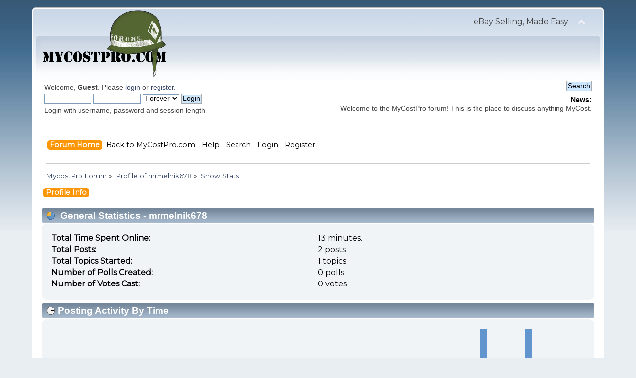

--- FILE ---
content_type: text/html; charset=ISO-8859-1
request_url: https://forum.mycostpro.com/index.php?action=profile;area=statistics;u=315
body_size: 3285
content:
<!DOCTYPE html PUBLIC "-//W3C//DTD XHTML 1.0 Transitional//EN" "http://www.w3.org/TR/xhtml1/DTD/xhtml1-transitional.dtd">
<html xmlns="http://www.w3.org/1999/xhtml">
<head>
	<link rel="stylesheet" type="text/css" href="https://forum.mycostpro.com/Themes/default/css/index.css?fin20"/>
<link href="https://fonts.googleapis.com/css?family=Montserrat" rel="stylesheet">
<style>body{font-family:"Montserrat";font-size:16px}</style>
	<link rel="stylesheet" type="text/css" href="https://forum.mycostpro.com/Themes/default/css/webkit.css"/>
	<script type="text/javascript" src="https://forum.mycostpro.com/Themes/default/scripts/script.js?fin20"></script>
	<script type="text/javascript" src="https://forum.mycostpro.com/Themes/default/scripts/theme.js?fin20"></script>
	<script type="text/javascript">//<![CDATA[
var smf_theme_url="https://forum.mycostpro.com/Themes/default";var smf_default_theme_url="https://forum.mycostpro.com/Themes/default";var smf_images_url="https://forum.mycostpro.com/Themes/default/images";var smf_scripturl="https://forum.mycostpro.com/index.php?PHPSESSID=4fmr8mg49dra0klnfkud94eln6&amp;";var smf_iso_case_folding=false;var smf_charset="ISO-8859-1";var ajax_notification_text="Loading...";var ajax_notification_cancel_text="Cancel";
//]]></script>
	<meta http-equiv="Content-Type" content="text/html; charset=ISO-8859-1"/>
	<meta name="description" content="User statistics for:  mrmelnik678"/>
	<title>User statistics for:  mrmelnik678</title>
	<link rel="help" href="https://forum.mycostpro.com/index.php?PHPSESSID=4fmr8mg49dra0klnfkud94eln6&amp;action=help"/>
	<link rel="search" href="https://forum.mycostpro.com/index.php?PHPSESSID=4fmr8mg49dra0klnfkud94eln6&amp;action=search"/>
	<link rel="contents" href="https://forum.mycostpro.com/index.php?PHPSESSID=4fmr8mg49dra0klnfkud94eln6&amp;"/>
	<link rel="alternate" type="application/rss+xml" title="MycostPro Forum - RSS" href="https://forum.mycostpro.com/index.php?PHPSESSID=4fmr8mg49dra0klnfkud94eln6&amp;type=rss;action=.xml"/>
</head>
<body>
<div id="wrapper" style="width: 90%">
	<div id="header"><div class="frame">
		<div id="top_section">
			<h1 class="forumtitle">
				<a href="https://forum.mycostpro.com/index.php?PHPSESSID=4fmr8mg49dra0klnfkud94eln6&amp;"><img src="https://mycostpro.com/images/forumlogohelmetsmall.png" alt="MycostPro Forum"/></a>
			</h1>
			<img id="upshrink" src="https://forum.mycostpro.com/Themes/default/images/upshrink.png" alt="*" title="Shrink or expand the header." style="display: none;"/>
			<div id="siteslogan" class="floatright">eBay Selling, Made Easy</div>
		</div>
		<div id="upper_section" class="middletext">
			<div class="user">
				<script type="text/javascript" src="https://forum.mycostpro.com/Themes/default/scripts/sha1.js"></script>
				<form id="guest_form" action="https://forum.mycostpro.com/index.php?PHPSESSID=4fmr8mg49dra0klnfkud94eln6&amp;action=login2" method="post" accept-charset="ISO-8859-1" onsubmit="hashLoginPassword(this, 'd95f60af4c93478b2b00430a78aadf8e');">
					<div class="info">Welcome, <strong>Guest</strong>. Please <a href="https://forum.mycostpro.com/index.php?PHPSESSID=4fmr8mg49dra0klnfkud94eln6&amp;action=login">login</a> or <a href="https://forum.mycostpro.com/index.php?PHPSESSID=4fmr8mg49dra0klnfkud94eln6&amp;action=register">register</a>.</div>
					<input type="text" name="user" size="10" class="input_text"/>
					<input type="password" name="passwrd" size="10" class="input_password"/>
					<select name="cookielength">
						<option value="60">1 Hour</option>
						<option value="1440">1 Day</option>
						<option value="10080">1 Week</option>
						<option value="43200">1 Month</option>
						<option value="-1" selected="selected">Forever</option>
					</select>
					<input type="submit" value="Login" class="button_submit"/><br/>
					<div class="info">Login with username, password and session length</div>
					<input type="hidden" name="hash_passwrd" value=""/>
				</form>
			</div>
			<div class="news normaltext">
				<form id="search_form" action="https://forum.mycostpro.com/index.php?PHPSESSID=4fmr8mg49dra0klnfkud94eln6&amp;action=search2" method="post" accept-charset="ISO-8859-1">
					<input type="text" name="search" value="" class="input_text"/>&nbsp;
					<input type="submit" name="submit" value="Search" class="button_submit"/>
					<input type="hidden" name="advanced" value="0"/></form>
				<h2>News: </h2>
				<p>Welcome to the MyCostPro forum! This is the place to discuss anything MyCost.</p>
			</div>
		</div>
		<br class="clear"/>
		<script type="text/javascript">//<![CDATA[
var oMainHeaderToggle=new smc_Toggle({bToggleEnabled:true,bCurrentlyCollapsed:false,aSwappableContainers:['upper_section'],aSwapImages:[{sId:'upshrink',srcExpanded:smf_images_url+'/upshrink.png',altExpanded:'Shrink or expand the header.',srcCollapsed:smf_images_url+'/upshrink2.png',altCollapsed:'Shrink or expand the header.'}],oThemeOptions:{bUseThemeSettings:false,sOptionName:'collapse_header',sSessionVar:'e96b7c7',sSessionId:'d95f60af4c93478b2b00430a78aadf8e'},oCookieOptions:{bUseCookie:true,sCookieName:'upshrink'}});
//]]></script>
		<div id="main_menu">
			<ul class="dropmenu" id="menu_nav">
				<li id="button_home">
					<a class="active firstlevel" href="https://forum.mycostpro.com/index.php?PHPSESSID=4fmr8mg49dra0klnfkud94eln6&amp;">
						<span class="last firstlevel">Forum Home</span>
					</a>
				</li>
				<li id="button_mhome">
					<a class="firstlevel" href="https://mycostpro.com">
						<span class="last firstlevel">Back to MyCostPro.com</span>
					</a>
				</li>
				<li id="button_help">
					<a class="firstlevel" href="https://forum.mycostpro.com/index.php?PHPSESSID=4fmr8mg49dra0klnfkud94eln6&amp;action=help">
						<span class="firstlevel">Help</span>
					</a>
				</li>
				<li id="button_search">
					<a class="firstlevel" href="https://forum.mycostpro.com/index.php?PHPSESSID=4fmr8mg49dra0klnfkud94eln6&amp;action=search">
						<span class="firstlevel">Search</span>
					</a>
				</li>
				<li id="button_login">
					<a class="firstlevel" href="https://forum.mycostpro.com/index.php?PHPSESSID=4fmr8mg49dra0klnfkud94eln6&amp;action=login">
						<span class="firstlevel">Login</span>
					</a>
				</li>
				<li id="button_register">
					<a class="firstlevel" href="https://forum.mycostpro.com/index.php?PHPSESSID=4fmr8mg49dra0klnfkud94eln6&amp;action=register">
						<span class="last firstlevel">Register</span>
					</a>
				</li>
			</ul>
		</div>
		<br class="clear"/>
	</div></div>
	<div id="content_section"><div class="frame">
		<div id="main_content_section">
	<div class="navigate_section">
		<ul>
			<li>
				<a href="https://forum.mycostpro.com/index.php?PHPSESSID=4fmr8mg49dra0klnfkud94eln6&amp;"><span>MycostPro Forum</span></a> &#187;
			</li>
			<li>
				<a href="https://forum.mycostpro.com/index.php?PHPSESSID=4fmr8mg49dra0klnfkud94eln6&amp;action=profile;u=315"><span>Profile of mrmelnik678</span></a> &#187;
			</li>
			<li class="last">
				<a href="https://forum.mycostpro.com/index.php?PHPSESSID=4fmr8mg49dra0klnfkud94eln6&amp;action=profile;u=315;area=statistics"><span>Show Stats</span></a>
			</li>
		</ul>
	</div>
<div id="admin_menu">
	<ul class="dropmenu" id="dropdown_menu_1">
			<li><a class="active firstlevel" href="#"><span class="firstlevel">Profile Info</span></a>
				<ul>
					<li>
						<a href="https://forum.mycostpro.com/index.php?PHPSESSID=4fmr8mg49dra0klnfkud94eln6&amp;action=profile;area=summary;u=315"><span>Summary</span></a>
					</li>
					<li>
						<a class="chosen" href="https://forum.mycostpro.com/index.php?PHPSESSID=4fmr8mg49dra0klnfkud94eln6&amp;action=profile;area=statistics;u=315"><span>Show Stats</span></a>
					</li>
					<li>
						<a href="https://forum.mycostpro.com/index.php?PHPSESSID=4fmr8mg49dra0klnfkud94eln6&amp;action=profile;area=showposts;u=315"><span>Show Posts...</span></a>
						<ul>
							<li>
								<a href="https://forum.mycostpro.com/index.php?PHPSESSID=4fmr8mg49dra0klnfkud94eln6&amp;action=profile;area=showposts;sa=messages;u=315"><span>Messages</span></a>
							</li>
							<li>
								<a href="https://forum.mycostpro.com/index.php?PHPSESSID=4fmr8mg49dra0klnfkud94eln6&amp;action=profile;area=showposts;sa=topics;u=315"><span>Topics</span></a>
							</li>
							<li>
								<a href="https://forum.mycostpro.com/index.php?PHPSESSID=4fmr8mg49dra0klnfkud94eln6&amp;action=profile;area=showposts;sa=attach;u=315"><span>Attachments</span></a>
							</li>
						</ul>
					</li>
				</ul>
			</li>
	</ul>
</div>
<div id="admin_content">
	<script type="text/javascript" src="https://forum.mycostpro.com/Themes/default/scripts/profile.js"></script>
	<script type="text/javascript">//<![CDATA[
disableAutoComplete();
//]]></script>
	<div id="profileview">
		<div id="generalstats">
			<div class="cat_bar">
				<h3 class="catbg">
					<span class="ie6_header floatleft"><img src="https://forum.mycostpro.com/Themes/default/images/stats_info.gif" alt="" class="icon"/>
					General Statistics - mrmelnik678
					</span>
				</h3>
			</div>
			<div class="windowbg2">
				<span class="topslice"><span></span></span>
				<div class="content">
					<dl>
						<dt>Total Time Spent Online:</dt>
						<dd>13 minutes.</dd>
						<dt>Total Posts:</dt>
						<dd>2 posts</dd>
						<dt>Total Topics Started:</dt>
						<dd>1 topics</dd>
						<dt>Number of Polls Created:</dt>
						<dd>0 polls</dd>
						<dt>Number of Votes Cast:</dt>
						<dd>0 votes</dd>
					</dl>
				</div>
				<span class="botslice"><span></span></span>
			</div>
		</div>
		<div id="activitytime" class="flow_hidden">
			<div class="cat_bar">
				<h3 class="catbg">
				<span class="ie6_header floatleft"><img src="https://forum.mycostpro.com/Themes/default/images/stats_history.gif" alt="" class="icon"/>Posting Activity By Time</span>
				</h3>
			</div>
			<div class="windowbg2">
				<span class="topslice"><span></span></span>
				<div class="content">
					<ul class="activity_stats flow_hidden">
						<li>
							<div class="bar" style="padding-top: 100px;" title="0 posts (0%)">
								<div style="height: 0px;">
									<span>0 posts (0%)</span>
								</div>
							</div>
							<span class="stats_hour">12 am</span>
						</li>
						<li>
							<div class="bar" style="padding-top: 100px;" title="0 posts (0%)">
								<div style="height: 0px;">
									<span>0 posts (0%)</span>
								</div>
							</div>
							<span class="stats_hour">1 am</span>
						</li>
						<li>
							<div class="bar" style="padding-top: 100px;" title="0 posts (0%)">
								<div style="height: 0px;">
									<span>0 posts (0%)</span>
								</div>
							</div>
							<span class="stats_hour">2 am</span>
						</li>
						<li>
							<div class="bar" style="padding-top: 100px;" title="0 posts (0%)">
								<div style="height: 0px;">
									<span>0 posts (0%)</span>
								</div>
							</div>
							<span class="stats_hour">3 am</span>
						</li>
						<li>
							<div class="bar" style="padding-top: 100px;" title="0 posts (0%)">
								<div style="height: 0px;">
									<span>0 posts (0%)</span>
								</div>
							</div>
							<span class="stats_hour">4 am</span>
						</li>
						<li>
							<div class="bar" style="padding-top: 100px;" title="0 posts (0%)">
								<div style="height: 0px;">
									<span>0 posts (0%)</span>
								</div>
							</div>
							<span class="stats_hour">5 am</span>
						</li>
						<li>
							<div class="bar" style="padding-top: 100px;" title="0 posts (0%)">
								<div style="height: 0px;">
									<span>0 posts (0%)</span>
								</div>
							</div>
							<span class="stats_hour">6 am</span>
						</li>
						<li>
							<div class="bar" style="padding-top: 100px;" title="0 posts (0%)">
								<div style="height: 0px;">
									<span>0 posts (0%)</span>
								</div>
							</div>
							<span class="stats_hour">7 am</span>
						</li>
						<li>
							<div class="bar" style="padding-top: 100px;" title="0 posts (0%)">
								<div style="height: 0px;">
									<span>0 posts (0%)</span>
								</div>
							</div>
							<span class="stats_hour">8 am</span>
						</li>
						<li>
							<div class="bar" style="padding-top: 100px;" title="0 posts (0%)">
								<div style="height: 0px;">
									<span>0 posts (0%)</span>
								</div>
							</div>
							<span class="stats_hour">9 am</span>
						</li>
						<li>
							<div class="bar" style="padding-top: 100px;" title="0 posts (0%)">
								<div style="height: 0px;">
									<span>0 posts (0%)</span>
								</div>
							</div>
							<span class="stats_hour">10 am</span>
						</li>
						<li>
							<div class="bar" style="padding-top: 100px;" title="0 posts (0%)">
								<div style="height: 0px;">
									<span>0 posts (0%)</span>
								</div>
							</div>
							<span class="stats_hour">11 am</span>
						</li>
						<li>
							<div class="bar" style="padding-top: 100px;" title="0 posts (0%)">
								<div style="height: 0px;">
									<span>0 posts (0%)</span>
								</div>
							</div>
							<span class="stats_hour">12 pm</span>
						</li>
						<li>
							<div class="bar" style="padding-top: 100px;" title="0 posts (0%)">
								<div style="height: 0px;">
									<span>0 posts (0%)</span>
								</div>
							</div>
							<span class="stats_hour">1 pm</span>
						</li>
						<li>
							<div class="bar" style="padding-top: 100px;" title="0 posts (0%)">
								<div style="height: 0px;">
									<span>0 posts (0%)</span>
								</div>
							</div>
							<span class="stats_hour">2 pm</span>
						</li>
						<li>
							<div class="bar" style="padding-top: 100px;" title="0 posts (0%)">
								<div style="height: 0px;">
									<span>0 posts (0%)</span>
								</div>
							</div>
							<span class="stats_hour">3 pm</span>
						</li>
						<li>
							<div class="bar" style="padding-top: 100px;" title="0 posts (0%)">
								<div style="height: 0px;">
									<span>0 posts (0%)</span>
								</div>
							</div>
							<span class="stats_hour">4 pm</span>
						</li>
						<li>
							<div class="bar" style="padding-top: 100px;" title="0 posts (0%)">
								<div style="height: 0px;">
									<span>0 posts (0%)</span>
								</div>
							</div>
							<span class="stats_hour">5 pm</span>
						</li>
						<li>
							<div class="bar" style="padding-top: 100px;" title="0 posts (0%)">
								<div style="height: 0px;">
									<span>0 posts (0%)</span>
								</div>
							</div>
							<span class="stats_hour">6 pm</span>
						</li>
						<li>
							<div class="bar" style="padding-top: 0px;" title="1 posts (50%)">
								<div style="height: 100px;">
									<span>1 posts (50%)</span>
								</div>
							</div>
							<span class="stats_hour">7 pm</span>
						</li>
						<li>
							<div class="bar" style="padding-top: 100px;" title="0 posts (0%)">
								<div style="height: 0px;">
									<span>0 posts (0%)</span>
								</div>
							</div>
							<span class="stats_hour">8 pm</span>
						</li>
						<li>
							<div class="bar" style="padding-top: 0px;" title="1 posts (50%)">
								<div style="height: 100px;">
									<span>1 posts (50%)</span>
								</div>
							</div>
							<span class="stats_hour">9 pm</span>
						</li>
						<li>
							<div class="bar" style="padding-top: 100px;" title="0 posts (0%)">
								<div style="height: 0px;">
									<span>0 posts (0%)</span>
								</div>
							</div>
							<span class="stats_hour">10 pm</span>
						</li>
						<li class="last">
							<div class="bar" style="padding-top: 100px;" title="0 posts (0%)">
								<div style="height: 0px;">
									<span>0 posts (0%)</span>
								</div>
							</div>
							<span class="stats_hour">11 pm</span>
						</li>

					</ul>
					<span class="clear"/>
				</div>
				<span class="botslice"><span></span></span>
			</div>
		</div>
		<div class="flow_hidden">
			<div id="popularposts">
				<div class="cat_bar">
					<h3 class="catbg">
						<span class="ie6_header floatleft"><img src="https://forum.mycostpro.com/Themes/default/images/stats_replies.gif" alt="" class="icon"/>Most Popular Boards By Posts</span>
					</h3>
				</div>
				<div class="windowbg2">
					<span class="topslice"><span></span></span>
					<div class="content">
						<dl>
							<dt><a href="https://forum.mycostpro.com/index.php?PHPSESSID=4fmr8mg49dra0klnfkud94eln6&amp;board=3.0">Feature Requests</a></dt>
							<dd>
								<div class="profile_pie" style="background-position: -400px 0;" title="2 posts of the member's 2 posts (100.00%)">
									2 posts of the member's 2 posts (100.00%)
								</div>
								<span>2</span>
							</dd>
						</dl>
					</div>
					<span class="botslice"><span></span></span>
				</div>
			</div>
			<div id="popularactivity">
				<div class="cat_bar">
					<h3 class="catbg">
					<span class="ie6_header floatleft"><img src="https://forum.mycostpro.com/Themes/default/images/stats_replies.gif" alt="" class="icon"/>Most Popular Boards By Activity</span>
					</h3>
				</div>
				<div class="windowbg2">
					<span class="topslice"><span></span></span>
					<div class="content">
						<dl>
							<dt><a href="https://forum.mycostpro.com/index.php?PHPSESSID=4fmr8mg49dra0klnfkud94eln6&amp;board=3.0">Feature Requests</a></dt>
							<dd>
								<div class="profile_pie" style="background-position: -0px 0;" title="2 posts of the board's 108 posts (1.85%)">
									2 posts of the board's 108 posts (1.85%)
								</div>
								<span>1.85%</span>
							</dd>
						</dl>
					</div>
					<span class="botslice"><span></span></span>
				</div>
			</div>
		</div>
	</div>
	<br class="clear"/>
</div>
		</div>
	</div></div>
	<div id="footer_section"><div class="frame">
		<ul class="reset">
			<li class="copyright">
			<span class="smalltext" style="display: inline; visibility: visible; font-family: Verdana, Arial, sans-serif;"><a href="https://forum.mycostpro.com/index.php?PHPSESSID=4fmr8mg49dra0klnfkud94eln6&amp;action=credits" title="Simple Machines Forum" target="_blank" class="new_win">SMF 2.0.12</a> |
 <a href="http://www.simplemachines.org/about/smf/license.php" title="License" target="_blank" class="new_win">SMF &copy; 2016</a>, <a href="http://www.simplemachines.org" title="Simple Machines" target="_blank" class="new_win">Simple Machines</a>
			</span></li>
			<li><a id="button_xhtml" href="http://validator.w3.org/check?uri=referer" target="_blank" class="new_win" title="Valid XHTML 1.0!"><span>XHTML</span></a></li>
			<li><a id="button_rss" href="https://forum.mycostpro.com/index.php?PHPSESSID=4fmr8mg49dra0klnfkud94eln6&amp;action=.xml;type=rss" class="new_win"><span>RSS</span></a></li>
			<li class="last"><a id="button_wap2" href="https://forum.mycostpro.com/index.php?PHPSESSID=4fmr8mg49dra0klnfkud94eln6&amp;wap2" class="new_win"><span>WAP2</span></a></li>
		</ul>
	</div></div>
</div>
</body></html>